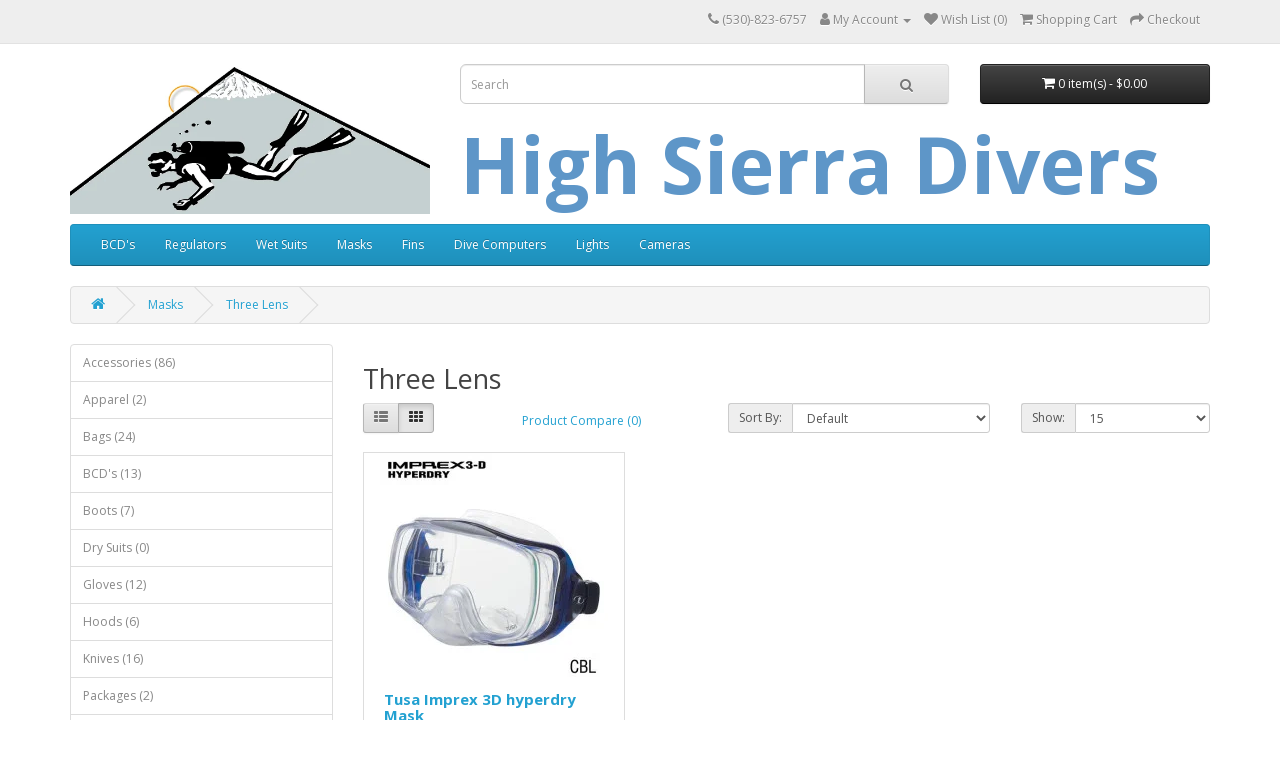

--- FILE ---
content_type: text/html; charset=utf-8
request_url: https://hsdivers.com/store/index.php?route=product/category&path=25_30
body_size: 4639
content:
<!DOCTYPE html>
<!--[if IE]><![endif]-->
<!--[if IE 8 ]><html dir="ltr" lang="en" class="ie8"><![endif]-->
<!--[if IE 9 ]><html dir="ltr" lang="en" class="ie9"><![endif]-->
<!--[if (gt IE 9)|!(IE)]><!-->
<html dir="ltr" lang="en">
<!--<![endif]-->
<head>
<meta charset="UTF-8" />
<meta name="viewport" content="width=device-width, initial-scale=1">
<meta http-equiv="X-UA-Compatible" content="IE=edge">
<title>Three Lens</title>
<base href="https://hsdivers.com/store/" />
<script src="catalog/view/javascript/jquery/jquery-2.1.1.min.js" type="text/javascript"></script>
<link href="catalog/view/javascript/bootstrap/css/bootstrap.min.css" rel="stylesheet" media="screen" />
<script src="catalog/view/javascript/bootstrap/js/bootstrap.min.js" type="text/javascript"></script>
<link href="catalog/view/javascript/font-awesome/css/font-awesome.min.css" rel="stylesheet" type="text/css" />
<link href="//fonts.googleapis.com/css?family=Open+Sans:400,400i,300,700" rel="stylesheet" type="text/css" />
<link href="catalog/view/theme/default/stylesheet/stylesheet.css" rel="stylesheet">
<script src="catalog/view/javascript/common.js" type="text/javascript"></script>
<link href="https://hsdivers.com/store/index.php?route=product/category&amp;path=30" rel="canonical" />
<link href="https://hsdivers.com/store/image/catalog/cart.png" rel="icon" />
</head>
<body>
<nav id="top">
  <div class="container"> 
    
    <div id="top-links" class="nav pull-right">
      <ul class="list-inline">
        <li><a href="https://hsdivers.com/store/index.php?route=information/contact"><i class="fa fa-phone"></i></a> <span class="hidden-xs hidden-sm hidden-md">(530)-823-6757</span></li>
        <li class="dropdown"><a href="https://hsdivers.com/store/index.php?route=account/account" title="My Account" class="dropdown-toggle" data-toggle="dropdown"><i class="fa fa-user"></i> <span class="hidden-xs hidden-sm hidden-md">My Account</span> <span class="caret"></span></a>
          <ul class="dropdown-menu dropdown-menu-right">
                        <li><a href="https://hsdivers.com/store/index.php?route=account/register">Register</a></li>
            <li><a href="https://hsdivers.com/store/index.php?route=account/login">Login</a></li>
                      </ul>
        </li>
        <li><a href="https://hsdivers.com/store/index.php?route=account/wishlist" id="wishlist-total" title="Wish List (0)"><i class="fa fa-heart"></i> <span class="hidden-xs hidden-sm hidden-md">Wish List (0)</span></a></li>
        <li><a href="https://hsdivers.com/store/index.php?route=checkout/cart" title="Shopping Cart"><i class="fa fa-shopping-cart"></i> <span class="hidden-xs hidden-sm hidden-md">Shopping Cart</span></a></li>
        <li><a href="https://hsdivers.com/store/index.php?route=checkout/checkout" title="Checkout"><i class="fa fa-share"></i> <span class="hidden-xs hidden-sm hidden-md">Checkout</span></a></li>
      </ul>
    </div>
  </div>
</nav>
<header>
  <div class="container">
    <div class="row">
      <div class="col-sm-4">
        <div id="logo"><a href="https://hsdivers.com/store/index.php?route=common/home"><img src="https://hsdivers.com/store/image/catalog/hsd_logo.png" title="High Sierra Divers" alt="High Sierra Divers" class="img-responsive" /></a></div>
      </div>
      <div class="col-sm-8">
        <div class="row">
          <div class="col-sm-8"><div id="search" class="input-group">
  <input type="text" name="search" value="" placeholder="Search" class="form-control input-lg" />
  <span class="input-group-btn">
    <button type="button" class="btn btn-default btn-lg"><i class="fa fa-search"></i></button>
  </span>
</div></div>
          <div class="col-sm-4"><div id="cart" class="btn-group btn-block">
  <button type="button" data-toggle="dropdown" data-loading-text="Loading..." class="btn btn-inverse btn-block btn-lg dropdown-toggle"><i class="fa fa-shopping-cart"></i> <span id="cart-total">0 item(s) - $0.00</span></button>
  <ul class="dropdown-menu pull-right">    <li>
      <p class="text-center">Your shopping cart is empty!</p>
    </li>  </ul>
</div>
</div>
        </div>
        <div class="row">
          <div class="col-sm-12"><br><br><span style="font-size: 6.5em; font-weight:bold;color:#5e96c8;">High Sierra Divers</span></div>
        </div>
    </div>
  </div>
</header>
<div class="container">
  <nav id="menu" class="navbar">
    <div class="navbar-header"><span id="category" class="visible-xs">Categories</span>
      <button type="button" class="btn btn-navbar navbar-toggle" data-toggle="collapse" data-target=".navbar-ex1-collapse"><i class="fa fa-bars"></i></button>
    </div>
    <div class="collapse navbar-collapse navbar-ex1-collapse">
      <ul class="nav navbar-nav">        <li class="dropdown"><a href="https://hsdivers.com/store/index.php?route=product/category&amp;path=18" class="dropdown-toggle" data-toggle="dropdown">BCD's</a>
          <div class="dropdown-menu">
            <div class="dropdown-inner">              <ul class="list-unstyled">                <li><a href="https://hsdivers.com/store/index.php?route=product/category&amp;path=18_46">Back Inflated (11)</a></li>                <li><a href="https://hsdivers.com/store/index.php?route=product/category&amp;path=18_45">Front Adjustable (1)</a></li>              </ul></div>
            <a href="https://hsdivers.com/store/index.php?route=product/category&amp;path=18" class="see-all">Show AllBCD's</a> </div>
        </li>        <li class="dropdown"><a href="https://hsdivers.com/store/index.php?route=product/category&amp;path=20" class="dropdown-toggle" data-toggle="dropdown">Regulators</a>
          <div class="dropdown-menu">
            <div class="dropdown-inner">              <ul class="list-unstyled">                <li><a href="https://hsdivers.com/store/index.php?route=product/category&amp;path=20_27">Regulator System, INT (12)</a></li>                <li><a href="https://hsdivers.com/store/index.php?route=product/category&amp;path=20_26">Octos (4)</a></li>              </ul></div>
            <a href="https://hsdivers.com/store/index.php?route=product/category&amp;path=20" class="see-all">Show AllRegulators</a> </div>
        </li>        <li><a href="https://hsdivers.com/store/index.php?route=product/category&amp;path=65">Wet Suits</a></li>        <li class="dropdown"><a href="https://hsdivers.com/store/index.php?route=product/category&amp;path=25" class="dropdown-toggle" data-toggle="dropdown">Masks</a>
          <div class="dropdown-menu">
            <div class="dropdown-inner">              <ul class="list-unstyled">                <li><a href="https://hsdivers.com/store/index.php?route=product/category&amp;path=25_31">Packages (0)</a></li>                <li><a href="https://hsdivers.com/store/index.php?route=product/category&amp;path=25_28">Single Lens (8)</a></li>                <li><a href="https://hsdivers.com/store/index.php?route=product/category&amp;path=25_32">Web Cameras (0)</a></li>                <li><a href="https://hsdivers.com/store/index.php?route=product/category&amp;path=25_29">Dual Lens (7)</a></li>                <li><a href="https://hsdivers.com/store/index.php?route=product/category&amp;path=25_30">Three Lens (1)</a></li>              </ul></div>
            <a href="https://hsdivers.com/store/index.php?route=product/category&amp;path=25" class="see-all">Show AllMasks</a> </div>
        </li>        <li class="dropdown"><a href="https://hsdivers.com/store/index.php?route=product/category&amp;path=34" class="dropdown-toggle" data-toggle="dropdown">Fins</a>
          <div class="dropdown-menu">
            <div class="dropdown-inner">              <ul class="list-unstyled">                <li><a href="https://hsdivers.com/store/index.php?route=product/category&amp;path=34_47">Accessories (0)</a></li>              </ul>              <ul class="list-unstyled">                <li><a href="https://hsdivers.com/store/index.php?route=product/category&amp;path=34_43">Fins Full Foot (5)</a></li>              </ul>              <ul class="list-unstyled">                <li><a href="https://hsdivers.com/store/index.php?route=product/category&amp;path=34_44">Open Heel (10)</a></li>              </ul></div>
            <a href="https://hsdivers.com/store/index.php?route=product/category&amp;path=34" class="see-all">Show AllFins</a> </div>
        </li>        <li><a href="https://hsdivers.com/store/index.php?route=product/category&amp;path=75">Dive Computers</a></li>        <li class="dropdown"><a href="https://hsdivers.com/store/index.php?route=product/category&amp;path=72" class="dropdown-toggle" data-toggle="dropdown">Lights</a>
          <div class="dropdown-menu">
            <div class="dropdown-inner">              <ul class="list-unstyled">                <li><a href="https://hsdivers.com/store/index.php?route=product/category&amp;path=72_62">Flashlights (18)</a></li>                <li><a href="https://hsdivers.com/store/index.php?route=product/category&amp;path=72_74">Video Lights (3)</a></li>              </ul></div>
            <a href="https://hsdivers.com/store/index.php?route=product/category&amp;path=72" class="see-all">Show AllLights</a> </div>
        </li>        <li class="dropdown"><a href="https://hsdivers.com/store/index.php?route=product/category&amp;path=33" class="dropdown-toggle" data-toggle="dropdown">Cameras</a>
          <div class="dropdown-menu">
            <div class="dropdown-inner">              <ul class="list-unstyled">                <li><a href="https://hsdivers.com/store/index.php?route=product/category&amp;path=33_73">Accessories (14)</a></li>                <li><a href="https://hsdivers.com/store/index.php?route=product/category&amp;path=33_61">Ikelite (0)</a></li>                <li><a href="https://hsdivers.com/store/index.php?route=product/category&amp;path=33_60">Sea Life (0)</a></li>              </ul></div>
            <a href="https://hsdivers.com/store/index.php?route=product/category&amp;path=33" class="see-all">Show AllCameras</a> </div>
        </li>      </ul>
    </div>
  </nav>
</div> 

<div id="product-category" class="container">
  <ul class="breadcrumb">    <li><a href="https://hsdivers.com/store/index.php?route=common/home"><i class="fa fa-home"></i></a></li>    <li><a href="https://hsdivers.com/store/index.php?route=product/category&amp;path=25">Masks</a></li>    <li><a href="https://hsdivers.com/store/index.php?route=product/category&amp;path=25_30">Three Lens</a></li>  </ul>
  <div class="row"><aside id="column-left" class="col-sm-3 hidden-xs"><div class="list-group"> <a href="https://hsdivers.com/store/index.php?route=product/category&amp;path=84" class="list-group-item">Accessories (86)</a> <a href="https://hsdivers.com/store/index.php?route=product/category&amp;path=79" class="list-group-item">Apparel (2)</a> <a href="https://hsdivers.com/store/index.php?route=product/category&amp;path=78" class="list-group-item">Bags (24)</a> <a href="https://hsdivers.com/store/index.php?route=product/category&amp;path=18" class="list-group-item">BCD's (13)</a> <a href="https://hsdivers.com/store/index.php?route=product/category&amp;path=71" class="list-group-item">Boots (7)</a> <a href="https://hsdivers.com/store/index.php?route=product/category&amp;path=66" class="list-group-item">Dry Suits (0)</a> <a href="https://hsdivers.com/store/index.php?route=product/category&amp;path=69" class="list-group-item">Gloves (12)</a> <a href="https://hsdivers.com/store/index.php?route=product/category&amp;path=67" class="list-group-item">Hoods (6)</a> <a href="https://hsdivers.com/store/index.php?route=product/category&amp;path=76" class="list-group-item">Knives (16)</a> <a href="https://hsdivers.com/store/index.php?route=product/category&amp;path=80" class="list-group-item">Packages (2)</a> <a href="https://hsdivers.com/store/index.php?route=product/category&amp;path=70" class="list-group-item">Rash Guards (5)</a> <a href="https://hsdivers.com/store/index.php?route=product/category&amp;path=86" class="list-group-item">SMB- Surface Marker Buoy (2)</a> <a href="https://hsdivers.com/store/index.php?route=product/category&amp;path=85" class="list-group-item">Snorkeling Mask &amp; Snorkel (15)</a> <a href="https://hsdivers.com/store/index.php?route=product/category&amp;path=82" class="list-group-item">Spearguns (9)</a> <a href="https://hsdivers.com/store/index.php?route=product/category&amp;path=81" class="list-group-item">Tanks (2)</a> <a href="https://hsdivers.com/store/index.php?route=product/category&amp;path=68" class="list-group-item">Vests (3)</a> <a href="https://hsdivers.com/store/index.php?route=product/category&amp;path=20" class="list-group-item">Regulators (15)</a> <a href="https://hsdivers.com/store/index.php?route=product/category&amp;path=65" class="list-group-item">Wet Suits (22)</a> 
  <a href="https://hsdivers.com/store/index.php?route=product/category&amp;path=25" class="list-group-item active">Masks (45)</a> 
  <a href="https://hsdivers.com/store/index.php?route=product/category&amp;path=25_31" class="list-group-item">&nbsp;&nbsp;&nbsp;-Packages (0)</a> 
  <a href="https://hsdivers.com/store/index.php?route=product/category&amp;path=25_28" class="list-group-item">&nbsp;&nbsp;&nbsp;-Single Lens (8)</a> 
  <a href="https://hsdivers.com/store/index.php?route=product/category&amp;path=25_32" class="list-group-item">&nbsp;&nbsp;&nbsp;-Web Cameras (0)</a> 
  <a href="https://hsdivers.com/store/index.php?route=product/category&amp;path=25_29" class="list-group-item">&nbsp;&nbsp;&nbsp;-Dual Lens (7)</a>  <a href="https://hsdivers.com/store/index.php?route=product/category&amp;path=25_30" class="list-group-item active">&nbsp;&nbsp;&nbsp;-Three Lens (1)</a> <a href="https://hsdivers.com/store/index.php?route=product/category&amp;path=34" class="list-group-item">Fins (15)</a> <a href="https://hsdivers.com/store/index.php?route=product/category&amp;path=75" class="list-group-item">Dive Computers (18)</a> <a href="https://hsdivers.com/store/index.php?route=product/category&amp;path=72" class="list-group-item">Lights (21)</a> <a href="https://hsdivers.com/store/index.php?route=product/category&amp;path=33" class="list-group-item">Cameras (17)</a> <a href="https://hsdivers.com/store/index.php?route=product/category&amp;path=77" class="list-group-item">Snorkels (9)</a></div>
</aside>    <div id="content" class="col-sm-9">
      <h2>Three Lens</h2>      <div class="row">
        <div class="col-md-2 col-sm-6 hidden-xs">
          <div class="btn-group btn-group-sm">
            <button type="button" id="list-view" class="btn btn-default" data-toggle="tooltip" title="List"><i class="fa fa-th-list"></i></button>
            <button type="button" id="grid-view" class="btn btn-default" data-toggle="tooltip" title="Grid"><i class="fa fa-th"></i></button>
          </div>
        </div>
        <div class="col-md-3 col-sm-6">
          <div class="form-group"><a href="https://hsdivers.com/store/index.php?route=product/compare" id="compare-total" class="btn btn-link">Product Compare (0)</a></div>
        </div>
        <div class="col-md-4 col-xs-6">
          <div class="form-group input-group input-group-sm">
            <label class="input-group-addon" for="input-sort">Sort By:</label>
            <select id="input-sort" class="form-control" onchange="location = this.value;">              
              
              
              <option value="https://hsdivers.com/store/index.php?route=product/category&amp;path=25_30&amp;sort=p.sort_order&amp;order=ASC" selected="selected">Default</option>              
              
              
              <option value="https://hsdivers.com/store/index.php?route=product/category&amp;path=25_30&amp;sort=pd.name&amp;order=ASC">Name (A - Z)</option>              
              
              
              <option value="https://hsdivers.com/store/index.php?route=product/category&amp;path=25_30&amp;sort=pd.name&amp;order=DESC">Name (Z - A)</option>              
              
              
              <option value="https://hsdivers.com/store/index.php?route=product/category&amp;path=25_30&amp;sort=p.price&amp;order=ASC">Price (Low &gt; High)</option>              
              
              
              <option value="https://hsdivers.com/store/index.php?route=product/category&amp;path=25_30&amp;sort=p.price&amp;order=DESC">Price (High &gt; Low)</option>              
              
              
              <option value="https://hsdivers.com/store/index.php?route=product/category&amp;path=25_30&amp;sort=rating&amp;order=DESC">Rating (Highest)</option>              
              
              
              <option value="https://hsdivers.com/store/index.php?route=product/category&amp;path=25_30&amp;sort=rating&amp;order=ASC">Rating (Lowest)</option>              
              
              
              <option value="https://hsdivers.com/store/index.php?route=product/category&amp;path=25_30&amp;sort=p.model&amp;order=ASC">Model (A - Z)</option>              
              
              
              <option value="https://hsdivers.com/store/index.php?route=product/category&amp;path=25_30&amp;sort=p.model&amp;order=DESC">Model (Z - A)</option>            
            
            
            </select>
          </div>
        </div>
        <div class="col-md-3 col-xs-6">
          <div class="form-group input-group input-group-sm">
            <label class="input-group-addon" for="input-limit">Show:</label>
            <select id="input-limit" class="form-control" onchange="location = this.value;">              
              
              
              <option value="https://hsdivers.com/store/index.php?route=product/category&amp;path=25_30&amp;limit=15" selected="selected">15</option>              
              
              
              <option value="https://hsdivers.com/store/index.php?route=product/category&amp;path=25_30&amp;limit=25">25</option>              
              
              
              <option value="https://hsdivers.com/store/index.php?route=product/category&amp;path=25_30&amp;limit=50">50</option>              
              
              
              <option value="https://hsdivers.com/store/index.php?route=product/category&amp;path=25_30&amp;limit=75">75</option>              
              
              
              <option value="https://hsdivers.com/store/index.php?route=product/category&amp;path=25_30&amp;limit=100">100</option>            
            
            
            </select>
          </div>
        </div>
      </div>
      <div class="row">        <div class="product-layout product-list col-xs-12">
          <div class="product-thumb">
            <div class="image"><a href="https://hsdivers.com/store/index.php?route=product/product&amp;path=25_30&amp;product_id=291"><img src="https://hsdivers.com/store/image/cache/catalog/tusa%20imprex._1jpg-228x228.jpg" alt="Tusa Imprex 3D hyperdry Mask" title="Tusa Imprex 3D hyperdry Mask" class="img-responsive" /></a></div>
            <div>
              <div class="caption">
                <h4><a href="https://hsdivers.com/store/index.php?route=product/product&amp;path=25_30&amp;product_id=291">Tusa Imprex 3D hyperdry Mask</a></h4>
                <p>Imprex 3D HyperdryModel Number: M-32The M-32 Imprex&nbsp;3D Hyperdry mask is a re-design of TUSA's v..</p>                <p class="price">$99.99 </p> </div>
              <div class="button-group">
                <button type="button" onclick="cart.add('291', '1');"><i class="fa fa-shopping-cart"></i> <span class="hidden-xs hidden-sm hidden-md">Add to Cart</span></button>
                <button type="button" data-toggle="tooltip" title="Add to Wish List" onclick="wishlist.add('291');"><i class="fa fa-heart"></i></button>
                <button type="button" data-toggle="tooltip" title="Compare this Product" onclick="compare.add('291');"><i class="fa fa-exchange"></i></button>
              </div>
            </div>
          </div>
        </div> </div>
      <div class="row">
        <div class="col-sm-6 text-left"></div>
        <div class="col-sm-6 text-right">Showing 1 to 1 of 1 (1 Pages)</div>
      </div></div></div>
</div><footer>
  <div class="container">
    <div class="row">      <div class="col-sm-3">
        <h5>Information</h5>
        <ul class="list-unstyled">          <li><a href="https://hsdivers.com/store/index.php?route=information/information&amp;information_id=4">About Us</a></li>          <li><a href="https://hsdivers.com/store/index.php?route=information/information&amp;information_id=6">Delivery Information</a></li>          <li><a href="https://hsdivers.com/store/index.php?route=information/information&amp;information_id=3">Privacy Policy</a></li>          <li><a href="https://hsdivers.com/store/index.php?route=information/information&amp;information_id=5">Terms &amp; Conditions</a></li>        </ul>
      </div>      <div class="col-sm-3">
        <h5>Customer Service</h5>
        <ul class="list-unstyled">
          <li><a href="https://hsdivers.com/store/index.php?route=information/contact">Contact Us</a></li>
          <li><a href="https://hsdivers.com/store/index.php?route=account/return/add">Returns</a></li>
          <li><a href="https://hsdivers.com/store/index.php?route=information/sitemap">Site Map</a></li>
        </ul>
      </div>
      <div class="col-sm-3">
        <h5>Extras</h5>
        <ul class="list-unstyled">
          <li><a href="https://hsdivers.com/store/index.php?route=product/manufacturer">Brands</a></li>
          <li><a href="https://hsdivers.com/store/index.php?route=account/voucher">Gift Certificates</a></li>          <li><a href="https://hsdivers.com/store/index.php?route=product/special">Specials</a></li>
        </ul>
      </div>
      <div class="col-sm-3">
        <h5>My Account</h5>
        <ul class="list-unstyled">
          <li><a href="https://hsdivers.com/store/index.php?route=account/account">My Account</a></li>
          <li><a href="https://hsdivers.com/store/index.php?route=account/order">Order History</a></li>
          <li><a href="https://hsdivers.com/store/index.php?route=account/wishlist">Wish List</a></li>        </ul>
      </div>
    </div>
    <hr>
    <p>Powered By <a href="http://www.opencart.com">OpenCart</a><br /> High Sierra Divers &copy; 2026</p>
  </div>
</footer><!--
OpenCart is open source software and you are free to remove the powered by OpenCart if you want, but its generally accepted practise to make a small donation.
Please donate via PayPal to donate@opencart.com
//-->
</body></html> 
